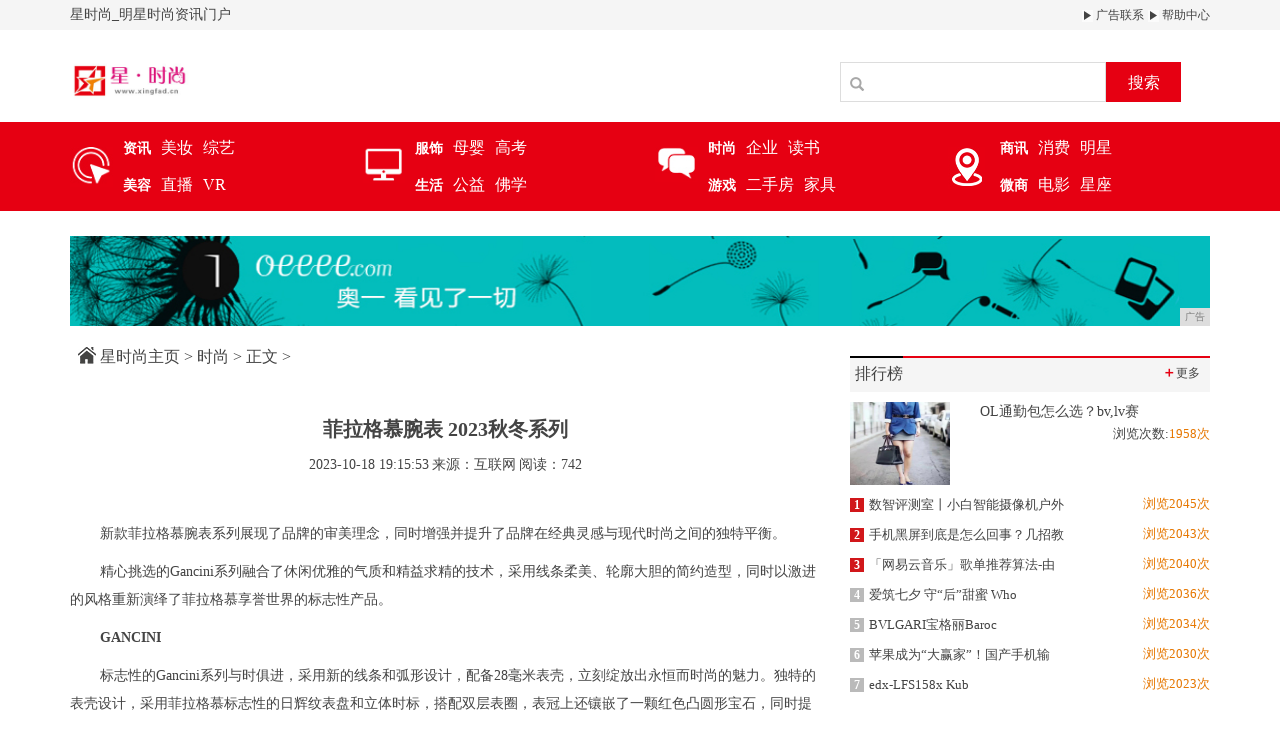

--- FILE ---
content_type: text/html
request_url: http://www.xingfad.cn/shih/155314408.html
body_size: 5504
content:
<!DOCTYPE html>
<html class="bg">
    <head>
        <title>菲拉格慕腕表  2023秋冬系列-星时尚</title>
        <meta content="" name="keywords" />
        <meta content="" name="description" /><meta http-equiv="Content-Type" content="text/html; charset=utf-8">
<!--[if lt IE 9]>
<script src="https://cdn.bootcss.com/html5shiv/3.7.3/html5shiv.min.js"></script>
<script src="https://cdn.bootcss.com/respond.js/1.4.2/respond.min.js"></script>
<![endif]-->
<link rel="stylesheet" type="text/css" href="/res/css/bootstrap.min.css" />
<link rel="stylesheet" type="text/css" href="/res/css/style.css" />
<meta http-equiv="X-UA-Compatible" content="IE=edge" />
<meta name="viewport" content="width=device-width, initial-scale=1" /></head>
    <body><header>
    <div class="header-top1">
        <div class="container clearfix">
            <span>星时尚_明星时尚资讯门户</span>
            <div class="pull-right">
                <a href="/"><img src="/res/images/r.jpg"> 广告联系</a>
                <a href="/"><img src="/res/images/r.jpg"> 帮助中心</a>
            </div>
        </div>
    </div>
    <div class="container">
        <div class="header-top2 row">
            <div class="col-md-2 col-xs-12">
                <a href="/"><img src="/res/images/logo.jpg" class="logo mt20"></a>
            </div>
            <div class="col-md-4 col-xs-12 col-md-offset-6 clearfix">
                <div class="search pull-right mt20">
                    <input type="text" name="">
                    <span class="glyphicon glyphicon-search"></span>
                    <button type="button">搜索</button>
                </div>
            </div>
        </div>
    </div>
</header>
<div class="menus">
    <div class="container">
        <div class="row">
            <div class="col-md-3 col-xs-12 clearfix">
                <div class="left">
                    <a href="/ika/"><img src="/res/images/1.jpg"></a>
                </div>
                <div class="right">
                    <ul class="clearfix">
                        <li><a href="/ika/"><strong>资讯</strong></a></li>
                        <li><a href="/ccvb/">美妆</a></li>
                        <li><a href="/">综艺</a></li>
                    </ul>
                    <ul class="clearfix">
                        <li><a href="/hfn/"><strong>美容</strong></a></li>
                        <li><a href="/">直播</a></li>
                        <li><a href="/">VR</a></li>
                    </ul>
                </div>
            </div>
            <div class="col-md-3 col-xs-12 clearfix">
                <div class="left">
                    <a href="/hfr/"><img src="/res/images/2.jpg"></a>
                </div>
                <div class="right">
                    <ul class="clearfix">
                        <li><a href="/hfr/"><strong>服饰</strong></a></li>
                        <li><a href="/rte/">母婴</a></li>
                        <li><a href="/">高考</a></li>
                    </ul>
                    <ul class="clearfix">
                        <li><a href="/nv/"><strong>生活</strong></a></li>
                        <li><a href="/">公益</a></li>
                        <li><a href="/">佛学</a></li>
                    </ul>
                </div>
            </div>
            <div class="col-md-3 col-xs-12 clearfix">
                <div class="left">
                    <a href="/shih/"><img src="/res/images/3.jpg"></a>
                </div>
                <div class="right">
                    <ul class="clearfix">
                        <li><a href="/shih/"><strong>时尚</strong></a></li>
                        <li><a href="/qiye/">企业</a></li>
                        <li><a href="/">读书</a></li>
                    </ul>
                    <ul class="clearfix">
                        <li><a href="/youxi/"><strong>游戏</strong></a></li>
                        <li><a href="/">二手房</a></li>
                        <li><a href="/">家具</a></li>
                    </ul>
                </div>
            </div>
            <div class="col-md-3 col-xs-12 clearfix">
                <div class="left">
                    <a href="/shax/"><img src="/res/images/4.jpg"></a>
                </div>
                <div class="right">
                    <ul class="clearfix">
                        <li><a href="/shax/"><strong>商讯</strong></a></li>
                        <li><a href="/xif/">消费</a></li>
                        <li><a href="/">明星</a></li>
                    </ul>
                    <ul class="clearfix">
                        <li><a href="/weis/"><strong>微商</strong></a></li>
                        <li><a href="/">电影</a></li>
                        <li><a href="/">星座</a></li>
                    </ul>
                </div>
            </div>
        </div>
    </div>
</div>
<div class="container">
    <div class="mt25"><script type="text/javascript" src="http://a.2349.cn/_ad/v2?su=http://www.xingfad.cn&sn=全站通栏广告位"></script></div>
</div><div class="container">
            <div class="row">
                <div class="col-md-8 col-xs-12">
                    <div class="sites mt15 mb15">
                        <a href="/"><img src="/res/images/home.jpg"></a>
						<a href='/'>星时尚主页</a> > <a href='/shih/'>时尚</a> > 正文 >
                    </div>
                    <h1 class="biao text-center">菲拉格慕腕表  2023秋冬系列</h1>
                    <div class="sub text-center">
                        <span class="time">2023-10-18 19:15:53</span>
                        <span class="author">来源：互联网</span>
                        <span class="source" id="view-times">阅读：-</span>
                    </div>
                    <div class="content"><p>新款菲拉格慕腕表系列展现了品牌的审美理念，同时增强并提升了品牌在经典灵感与现代时尚之间的独特平衡。<br/></p><p>精心挑选的Gancini系列融合了休闲优雅的气质和精益求精的技术，采用线条柔美、轮廓大胆的简约造型，同时以激进的风格重新演绎了菲拉格慕享誉世界的标志性产品。</p><p><strong>GANCINI</strong></p><p>标志性的Gancini系列与时俱进，采用新的线条和弧形设计，配备28毫米表壳，立刻绽放出永恒而时尚的魅力。独特的表壳设计，采用菲拉格慕标志性的日辉纹表盘和立体时标，搭配双层表圈，表冠上还镶嵌了一颗红色凸圆形宝石，同时提供Saffiano皮革材质表带和周年纪念款表链两种选择，满足经典时计爱好者与年轻消费者的不同喜好。</p><p style="text-align: center;"><img src="http://www.zjqynews.cn/uploadfiles/a9592e31f1b041b98d67d176ef192b44.png" _src="http://www.zjqynews.cn/uploadfiles/a9592e31f1b041b98d67d176ef192b44.png" style="border-width: initial; border-color: initial; border-image: initial; display: inline-block; color: rgb(51, 51, 51); white-space: normal;"/></p><p><strong>技术信息</strong></p><p>● 表壳： 28毫米，Gancini造型，表冠饰有红色凸圆形宝石 ● 机芯： Ronda 751双针石英机芯，瑞士制造 ● 表盘：日辉纹，搭配压嵌立体时标 ● 表带：Saffiano小牛皮，针扣，饰有菲拉格慕标识，或者 ● 表链：精钢，五排式，蝴蝶扣，饰有菲拉格慕标识 ● 防水性能：30米</p><p><br/></p><p>推荐阅读：<a href="https://www.2349.cn" target="_blank">旗龙网</a></p>
                        <p></p>
                    </div>
                </div>
                <div class="col-md-4 col-xs-12"><div class="mtitle clearfix mb10 mt30">
    <span class="pull-left font16">排行榜</span>
    <a href="/" class="more pull-right"><i>＋</i>更多</a>
</div>
<ul class="m-d mb30"><li>
        <a href="/shih/47105640.html" title="OL通勤包怎么选？bv,lv赛琳鲶鱼包，时髦女人爱背的通勤包有哪些">
            <div class="row">
                <div class="col-xs-4">
                    <img alt="OL通勤包怎么选？bv,lv赛琳鲶鱼包，时髦女人爱背的通勤包有哪些" src="https://p6-tt.byteimg.com/origin/pgc-image/8c9530c2d3974e7daa4f1e3340c9e564?from=pc" width="100%" height="83">
                </div>
                <div class="col-xs-8">
                    <strong>OL通勤包怎么选？bv,lv赛</strong>
                    <p class="font13 text-right">浏览次数:<i class="detail">1958次</i></p>
                </div>
            </div>
        </a>
    </li><li><a href="/ika/5951141.html" title="数智评测室丨小白智能摄像机户外云台版N1：连接米家APP，一步实现多功能联动">
            <span class="t red1">1</span>数智评测室丨小白智能摄像机户外<span class="date pull-right">浏览2045次</span>
        </a>
    </li><li><a href="/xif/20571978.html" title="手机黑屏到底是怎么回事？几招教你快速解决！">
            <span class="t red1">2</span>手机黑屏到底是怎么回事？几招教<span class="date pull-right">浏览2043次</span>
        </a>
    </li><li><a href="/ika/2126207.html" title="「网易云音乐」歌单推荐算法-由技术同学体验反推">
            <span class="t red1">3</span>「网易云音乐」歌单推荐算法-由<span class="date pull-right">浏览2040次</span>
        </a>
    </li><li><a href="/ika/52055236.html" title="爱筑七夕 守“后”甜蜜 Whoo后携吉娜·爱丽丝呈献七夕限量“佳音">
            <span class="t">4</span>爱筑七夕 守“后”甜蜜 Who<span class="date pull-right">浏览2036次</span>
        </a>
    </li><li><a href="/ika/12057752.html" title="BVLGARI宝格丽Barocko高级珠宝系列于北京璀璨发布">
            <span class="t">5</span>BVLGARI宝格丽Baroc<span class="date pull-right">浏览2034次</span>
        </a>
    </li><li><a href="/nv/1707332.html" title="苹果成为“大赢家”！国产手机输在起跑线上，iPhone逆势增长">
            <span class="t">6</span>苹果成为“大赢家”！国产手机输<span class="date pull-right">浏览2030次</span>
        </a>
    </li><li><a href="/xif/1512123.html" title="edx-LFS158x Kubernetes学习笔记(第八章)">
            <span class="t">7</span>edx-LFS158x Kub<span class="date pull-right">浏览2023次</span>
        </a>
    </li></ul>
<div class="mt20">
    <script type="text/javascript" src="http://a.2349.cn/_ad/v2?su=http://www.xingfad.cn&sn=列表内容右图"></script>
</div>
<div class="mtitle clearfix  mt30">
    <span class="pull-left font16">滚动资讯</span>
    <a href="/" class="more pull-right"><i>＋</i>更多</a>
</div>
<div id="myCarousel" class="carousel slide  mb20">
    <!-- 轮播（Carousel）指标 -->
    <ol class="carousel-indicators"><li data-target="#myCarousel" data-slide-to="0" class="active"></li><li data-target="#myCarousel" data-slide-to="1" class=""></li><li data-target="#myCarousel" data-slide-to="2" class=""></li><li data-target="#myCarousel" data-slide-to="3" class=""></li><li data-target="#myCarousel" data-slide-to="4" class=""></li></ol>
    <!-- 轮播（Carousel）项目 -->
    <div class="carousel-inner"><div class="item active"><img src="https://p6-tt.byteimg.com/origin/pgc-image/aa4e23d716dd4ea4957d6754665f769f?from=pc" alt="简练基础就能时髦，何必费心费力？这个英国博主职场搭配很轻松" width="100%" height="245">
		</div><div class="item"><img src="http://p1.pstatp.com/large/pgc-image/e6b4a04c18384ded87bef7332cd865cf" alt="IU太会撩妹，斗篷外套穿出甜美少女范，女粉多于男粉可不是虚的" width="100%" height="245">
		</div><div class="item"><img src="http://p1.pstatp.com/large/pgc-image/122fd1f963bb4c88b400fb9eb7506a7b" alt="陈燃穿连衣裙+牛仔外搭，凹一些低扎发美的让人刮目相看" width="100%" height="245">
		</div><div class="item"><img src="http://p3.pstatp.com/large/pgc-image/b7b6140dbe48466d8d8f2e317c3c6b93" alt="“千亿豪门阔太”徐子淇，灰色西装配运动鞋，盘腿坐地上真接地气" width="100%" height="245">
		</div><div class="item"><img src="http://p1.pstatp.com/large/pgc-image/ee2d87a2ea6d4aaeb6cddb89219d0917" alt="男明星私服大赏：吴亦凡拿白菜像拎LV，范丞丞每件衣服都很有趣" width="100%" height="245">
		</div></div>
    <!-- 轮播（Carousel）导航 -->
    <a class="left carousel-control" href="#myCarousel" role="button" data-slide="prev">
        <span class="glyphicon glyphicon-chevron-left" aria-hidden="true"></span>
        <span class="sr-only">Previous</span>
    </a>
    <a class="right carousel-control" href="#myCarousel" role="button" data-slide="next">
        <span class="glyphicon glyphicon-chevron-right" aria-hidden="true"></span>
        <span class="sr-only">Next</span>
    </a>
</div>
<div class="row mt15"><div class="col-md-6 col-xs-12">
        <a href="/shih/581437.html" title="IU太会撩妹，斗篷外套穿出甜美少女范，女粉多于男粉可不是虚的">
            <img src="http://p1.pstatp.com/large/pgc-image/e6b4a04c18384ded87bef7332cd865cf" width="100%" alt="IU太会撩妹，斗篷外套穿出甜美少女范，女粉多于男粉可不是虚的" height="110">
            <p class="mt10 text-center font13">IU太会撩妹，斗篷外套穿</p>
        </a>
    </div><div class="col-md-6 col-xs-12">
        <a href="/shax/154155.html" title="男明星私服大赏：吴亦凡拿白菜像拎LV，范丞丞每件衣服都很有趣">
            <img src="http://p1.pstatp.com/large/pgc-image/ee2d87a2ea6d4aaeb6cddb89219d0917" width="100%" alt="男明星私服大赏：吴亦凡拿白菜像拎LV，范丞丞每件衣服都很有趣" height="110">
            <p class="mt10 text-center font13">男明星私服大赏：吴亦凡拿</p>
        </a>
    </div></div></div>
            </div>
        </div><footer style="margin-top: 0;">
    <div class="container">
        <div class="foot1 font16 bold">
            <a href="/">关于我们</a>
            <a href="http://a.2349.cn/lxwm.html">联系我们</a>
            <a href="/sitemap.xml" target="_blank">XML地图</a>
            <a href="/sitemap.html">网站地图</a><a href="/sitemap.txt" target="_blank">TXT</a>
            <a href="/">版权声明</a>
        </div>
        <p>本网站所有文字、图片、视频、音频等资料均来自互联网，不代表本站赞同其观点，本站亦不为其版权负责，如果您发现本网站上有侵犯您的合法权益的内容，请联系我们，本网站将立即</p>
        <p>予以删除！本网站以及其合作机构不为本页面提供的信息错误、残缺、延时或因依靠此信息所采取的任何行动负责。市场有风险，投资需谨慎。</p>
    </div>
</footer>
<script src="/res/js/jquery.min.js"></script>
<script src="/res/js/bootstrap.min.js"></script>
<script src="/res/js/main.js"></script>
<script>
(function(){
    var bp = document.createElement('script');
    var curProtocol = window.location.protocol.split(':')[0];
    if (curProtocol === 'https') {
        bp.src = 'https://zz.bdstatic.com/linksubmit/push.js';
    }
    else {
        bp.src = 'http://push.zhanzhang.baidu.com/push.js';
    }
    var s = document.getElementsByTagName("script")[0];
    s.parentNode.insertBefore(bp, s);
})();
</script><script type="text/javascript">
            "14408" && setTimeout(function () {
                $.getJSON(["/ajax/viewArticle?s=", +new Date(), "&id=", "14408"].join(''), function (ret) {$('#view-times').html("阅读：" + ret.data);});
            }, 0);
        </script>
    </body>
</html>

--- FILE ---
content_type: text/javascript;charset=UTF-8
request_url: http://a.2349.cn/_ad/v2?su=http://www.xingfad.cn&sn=%E5%85%A8%E7%AB%99%E9%80%9A%E6%A0%8F%E5%B9%BF%E5%91%8A%E4%BD%8D
body_size: 413
content:
document.writeln('<div class="_yezi_ad" style=""><a href="http://a.2349.cn/_ad/jmp?p=NWRiZjllYWE1ZDlkZGEwMTZjYWY1NDA2aDVudw==" target="_blank" style="position:relative;font-size:0;display: block;"><span title="http://2349.cn" style="position:absolute;z-index:2;font-size:10px;background:#dddddd;color:gray;right:0;bottom:0;padding: 2px 5px 2px 5px;display:block;">广告</span><img style="opacity:1 !important;" src="http://a.2349.cn/UploadFiles/e7f65d6f-7418-4c64-8061-40140a9d9204.jpg" width="1140" height="90" /></a></div>');


--- FILE ---
content_type: text/javascript;charset=UTF-8
request_url: http://a.2349.cn/_ad/v2?su=http://www.xingfad.cn&sn=%E5%88%97%E8%A1%A8%E5%86%85%E5%AE%B9%E5%8F%B3%E5%9B%BE
body_size: 411
content:
document.writeln('<div class="_yezi_ad" style=""><a href="http://a.2349.cn/_ad/jmp?p=NWRiZjllZDc1ZDlkZGEwMTZjYWY1NDE0cTlvZg==" target="_blank" style="position:relative;font-size:0;display: block;"><span title="http://2349.cn" style="position:absolute;z-index:2;font-size:10px;background:#dddddd;color:gray;right:0;bottom:0;padding: 2px 5px 2px 5px;display:block;">广告</span><img style="opacity:1 !important;" src="http://a.2349.cn/UploadFiles/7a88cf84-cfa4-419d-b719-a3039fd23c7b.png" width="360" height="301" /></a></div>');
